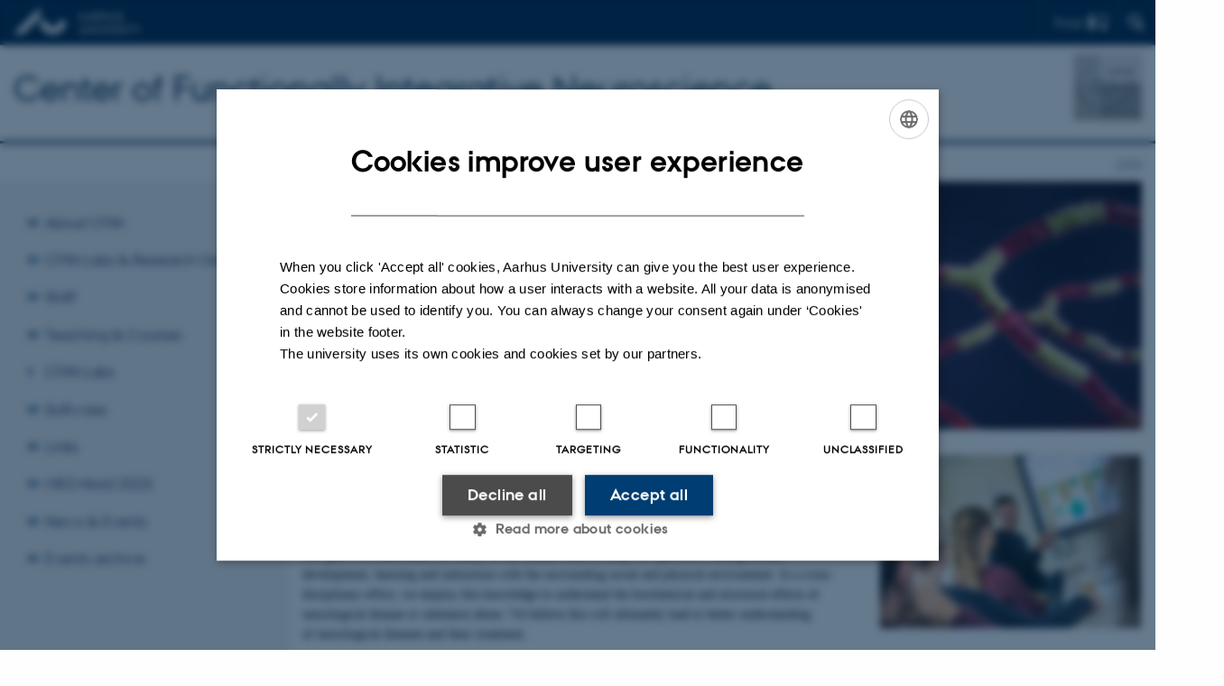

--- FILE ---
content_type: text/html; charset=utf-8
request_url: https://cfin.au.dk/browse/3?tx_pure_pure5%5Basc%5D=1&tx_pure_pure5%5Bcontroller%5D=Publications&tx_pure_pure5%5Border%5D=type&tx_pure_pure5%5Bpointer%5D=9&cHash=8f0ce0471c1344068d2c2cf944ac4c06
body_size: 15554
content:
<!DOCTYPE html>
<html lang="en" class="no-js">
<head>

<meta charset="utf-8">
<!-- 
	This website is powered by TYPO3 - inspiring people to share!
	TYPO3 is a free open source Content Management Framework initially created by Kasper Skaarhoj and licensed under GNU/GPL.
	TYPO3 is copyright 1998-2026 of Kasper Skaarhoj. Extensions are copyright of their respective owners.
	Information and contribution at https://typo3.org/
-->



<title>Center of Functionally Integrative Neuroscience</title>
<script>
  var cookieScriptVersion = "202303151517";
  var cookieScriptId = "a8ca7e688df75cd8a6a03fcab6d18143";
</script>
<meta name="DC.Language" scheme="NISOZ39.50" content="en">
<meta name="DC.Title" content="Center of Functionally Integrative Neuroscience">
<meta http-equiv="Last-Modified" content="2025-09-11T14:42:01+02:00">
<meta name="DC.Date" scheme="ISO8601" content="2025-09-11T14:42:01+02:00">
<meta name="DC.Contributor" content="40361@au.dk">
<meta name="DC.Creator" content="40361@au.dk">
<meta name="DC.Publisher" content="Aarhus University">
<meta name="DC.Type" content="text/html">
<meta name="generator" content="TYPO3 CMS">
<meta http-equiv="content-language" content="en">
<meta name="author" content="40361@au.dk">
<meta name="twitter:card" content="summary">
<meta name="rating" content="GENERAL">


<link rel="stylesheet" href="/typo3temp/assets/css/4adea90c81bdd79ac4f5be3b55a7851c.css?1757592456" media="all">
<link rel="stylesheet" href="https://cdn.au.dk/2016/assets/css/app.css" media="all">
<link rel="stylesheet" href="https://cdn.au.dk/components/umd/all.css" media="all">
<link rel="stylesheet" href="/_assets/bba0af3e32dafabe31c0da8e169fa8c4/Css/fluid_styled_content.css?1769073503" media="all">
<link rel="stylesheet" href="/_assets/56b797f8bb08f87b2b0a4b7706a3f2d6/Css/Powermail/CssDemo.css?1769073499" media="all">
<link rel="stylesheet" href="/_assets/56b797f8bb08f87b2b0a4b7706a3f2d6/Css/powermail-overrides.css?1769073499" media="all">
<link rel="stylesheet" href="/_assets/d336a48cc75b0ce72905efb565ce5df1/Css/news-basic.css?1769073503" media="all">
<link rel="stylesheet" href="https://customer.cludo.com/css/511/2151/cludo-search.min.css" media="all">
<style>
/*<![CDATA[*/
<!-- 
/*background-images-1596*/

                    div.au_focus_uid_1596 {
                        background-image:url(/fileadmin/templavoila/Pericyt_Mediafarm2.jpg) !important;
                        height: 275px;
                    }
                    div#au_content div.au_focus_uid_1596 ul li, div.au_focus_uid_1596 ul li { 
                        background: rgb(0,171,164) !important; background: rgba(0,171,164,0.75) !important; 
                    }
                
-->
/*]]>*/
</style>

<script>
/*<![CDATA[*/
var TYPO3 = Object.assign(TYPO3 || {}, Object.fromEntries(Object.entries({"lang":{"dateFormat":"d M Y","dateFormatLong":"d F Y","dateFormatAjaxCardSingle":"%e %B %Y","dateFormatAjaxCardRange":"%e %b %Y","\/dk\/atira\/pure\/activity\/activitytypes\/attendance\/conferenceparticipation":"Participation in or organisation of conference","\/dk\/atira\/pure\/activity\/activitytypes\/attendance\/conferenceparticipation__\/dk\/atira\/pure\/activity\/roles\/attendance\/chair_person":"Conference chair","\/dk\/atira\/pure\/activity\/activitytypes\/attendance\/conferenceparticipation__\/dk\/atira\/pure\/activity\/roles\/attendance\/organizer":"Conference organiser","\/dk\/atira\/pure\/activity\/activitytypes\/attendance\/conferenceparticipation__\/dk\/atira\/pure\/activity\/roles\/attendance\/participant":"Conference participant","\/dk\/atira\/pure\/activity\/activitytypes\/attendance\/conferenceparticipation__\/dk\/atira\/pure\/activity\/roles\/attendance\/speaker":"Speaker at conference","\/dk\/atira\/pure\/activity\/activitytypes\/attendance\/workshopseminarcourseparticipation":"Participation in or organisation of workshop, seminar or course ","\/dk\/atira\/pure\/activity\/activitytypes\/attendance\/workshopseminarcourseparticipation__\/dk\/atira\/pure\/activity\/roles\/attendance\/chair_person":"Chair of workshop, seminar or course","\/dk\/atira\/pure\/activity\/activitytypes\/attendance\/workshopseminarcourseparticipation__\/dk\/atira\/pure\/activity\/roles\/attendance\/organizer":"Organiser of workshop, seminar or course","\/dk\/atira\/pure\/activity\/activitytypes\/attendance\/workshopseminarcourseparticipation__\/dk\/atira\/pure\/activity\/roles\/attendance\/participant":"Participant in workshop, seminar or course","\/dk\/atira\/pure\/activity\/activitytypes\/attendance\/workshopseminarcourseparticipation__\/dk\/atira\/pure\/activity\/roles\/attendance\/speaker":"Speaker at workshop, seminar or course","\/dk\/atira\/pure\/activity\/activitytypes\/consultancy\/consultancy":"Consultancy","\/dk\/atira\/pure\/activity\/activitytypes\/editorialwork\/peerreview":"Peer reviewer","\/dk\/atira\/pure\/activity\/activitytypes\/editorialwork\/researchjournal":"Editor of journal","\/dk\/atira\/pure\/activity\/activitytypes\/editorialwork\/series":"Editor of series","\/dk\/atira\/pure\/activity\/activitytypes\/editorialwork\/unfinishedresearch":"Editor of anthology or collection","\/dk\/atira\/pure\/activity\/activitytypes\/examination\/examination":"Examination","\/dk\/atira\/pure\/activity\/activitytypes\/examination\/external_lectures":"External teaching","\/dk\/atira\/pure\/activity\/activitytypes\/hostvisitor\/hostvisitor":"Hosting academic visitor","\/dk\/atira\/pure\/activity\/activitytypes\/membership\/boardofcompanyororganisation":"Board member","\/dk\/atira\/pure\/activity\/activitytypes\/membership\/boardofcompanyororganisation__\/dk\/atira\/pure\/activity\/roles\/membership\/chairman":"Board chair","\/dk\/atira\/pure\/activity\/activitytypes\/membership\/boardofcompanyororganisation__\/dk\/atira\/pure\/activity\/roles\/membership\/participant":"Board member","\/dk\/atira\/pure\/activity\/activitytypes\/membership\/boardofcompanyororganisation__\/dk\/atira\/pure\/activity\/roles\/membership\/secretary":"Board secretary","\/dk\/atira\/pure\/activity\/activitytypes\/membership\/committeecouncilboard":"Member of committee, council or board","\/dk\/atira\/pure\/activity\/activitytypes\/membership\/committeecouncilboard__\/dk\/atira\/pure\/activity\/roles\/membership\/chairman":"Chair of committee, council or board","\/dk\/atira\/pure\/activity\/activitytypes\/membership\/committeecouncilboard__\/dk\/atira\/pure\/activity\/roles\/membership\/participant":"Member of committee, council or board","\/dk\/atira\/pure\/activity\/activitytypes\/membership\/committeecouncilboard__\/dk\/atira\/pure\/activity\/roles\/membership\/secretary":"Secretary of committee, council or board","\/dk\/atira\/pure\/activity\/activitytypes\/membership\/member_of_evaluation_panel":"Member of evaluation panel","\/dk\/atira\/pure\/activity\/activitytypes\/membership\/researchnetwork":"Member of research network","\/dk\/atira\/pure\/activity\/activitytypes\/membership\/researchnetwork__\/dk\/atira\/pure\/activity\/roles\/membership\/chairman":"Chair of research network","\/dk\/atira\/pure\/activity\/activitytypes\/membership\/researchnetwork__\/dk\/atira\/pure\/activity\/roles\/membership\/participant":"Member of research network","\/dk\/atira\/pure\/activity\/activitytypes\/membership\/researchnetwork__\/dk\/atira\/pure\/activity\/roles\/membership\/secretary":"Secretary of research network","\/dk\/atira\/pure\/activity\/activitytypes\/membership\/reviewcommittee":"Member of assessment committee","\/dk\/atira\/pure\/activity\/activitytypes\/membership\/reviewcommittee__\/dk\/atira\/pure\/activity\/roles\/membership\/chairman":"Chair of assessment committee","\/dk\/atira\/pure\/activity\/activitytypes\/membership\/reviewcommittee__\/dk\/atira\/pure\/activity\/roles\/membership\/participant":"Member of assessment committee","\/dk\/atira\/pure\/activity\/activitytypes\/membership\/reviewcommittee__\/dk\/atira\/pure\/activity\/roles\/membership\/secretary":"Secretary of assessment committee","\/dk\/atira\/pure\/activity\/activitytypes\/otheractivity\/employment_and_shares_in_external_organisations":"Employment or shares in external organisations","\/dk\/atira\/pure\/activity\/activitytypes\/otheractivity\/employment_and_shares_in_external_organisations__\/dk\/atira\/pure\/activity\/roles\/otheractivity\/employee":"Employee","\/dk\/atira\/pure\/activity\/activitytypes\/otheractivity\/employment_and_shares_in_external_organisations__\/dk\/atira\/pure\/activity\/roles\/otheractivity\/owner":"Owner","\/dk\/atira\/pure\/activity\/activitytypes\/otheractivity\/employment_and_shares_in_external_organisations__\/dk\/atira\/pure\/activity\/roles\/otheractivity\/shareholder":"Shareholder","\/dk\/atira\/pure\/activity\/activitytypes\/otheractivity\/other_activity":"Activity","\/dk\/atira\/pure\/activity\/activitytypes\/talk\/publiclecture":"Lectures and oral contributions","\/dk\/atira\/pure\/activity\/activitytypes\/talk\/publiclecture__\/dk\/atira\/pure\/activity\/roles\/talk\/lecture":"Speaker","\/dk\/atira\/pure\/activity\/activitytypes\/talk\/publiclecture__\/dk\/atira\/pure\/activity\/roles\/talk\/other":"Lectures and oral contributions","\/dk\/atira\/pure\/activity\/activitytypes\/talk\/publiclecture__\/dk\/atira\/pure\/activity\/roles\/talk\/panelmember":"Panel participant","\/dk\/atira\/pure\/activity\/activitytypes\/talk\/publiclecture__\/dk\/atira\/pure\/activity\/roles\/talk\/speaker":"Speaker","\/dk\/atira\/pure\/activity\/activitytypes\/visitother\/visitother":"Visit to external academic institution","\/dk\/atira\/pure\/activity\/activitytypes\/visitother\/visitother__\/dk\/atira\/pure\/activity\/roles\/visitother\/visiting_speaker":"Visiting speaker","\/dk\/atira\/pure\/researchoutput\/researchoutputtypes\/bookanthology\/anthology":"Anthology","\/dk\/atira\/pure\/researchoutput\/researchoutputtypes\/bookanthology\/book":"Book","\/dk\/atira\/pure\/researchoutput\/researchoutputtypes\/bookanthology\/commissioned":"Report","\/dk\/atira\/pure\/researchoutput\/researchoutputtypes\/bookanthology\/compendiumlecturenotes":"Compendium","\/dk\/atira\/pure\/researchoutput\/researchoutputtypes\/bookanthology\/dotoraldissertation":"Higher doctoral dissertation","\/dk\/atira\/pure\/researchoutput\/researchoutputtypes\/bookanthology\/phddissertation":"PhD dissertation","\/dk\/atira\/pure\/researchoutput\/researchoutputtypes\/contributiontobookanthology\/chapter":"Contribution to book or anthology","\/dk\/atira\/pure\/researchoutput\/researchoutputtypes\/contributiontobookanthology\/comment":"Commentary","\/dk\/atira\/pure\/researchoutput\/researchoutputtypes\/contributiontobookanthology\/conference":"Conference contribution in proceedings","\/dk\/atira\/pure\/researchoutput\/researchoutputtypes\/contributiontobookanthology\/conferenceabstract":"Conference abstract in proceedings","\/dk\/atira\/pure\/researchoutput\/researchoutputtypes\/contributiontobookanthology\/contributiontocompendiumlecturenotes":"Contribution to compendium","\/dk\/atira\/pure\/researchoutput\/researchoutputtypes\/contributiontobookanthology\/contributiontoscientificreport":"Contribution to report","\/dk\/atira\/pure\/researchoutput\/researchoutputtypes\/contributiontobookanthology\/entry":"Encyclopedia entry","\/dk\/atira\/pure\/researchoutput\/researchoutputtypes\/contributiontobookanthology\/foreword":"Preface or postscript","\/dk\/atira\/pure\/researchoutput\/researchoutputtypes\/contributiontobookanthology\/letter":"Commentary or debate","\/dk\/atira\/pure\/researchoutput\/researchoutputtypes\/contributiontobookanthology\/review":"Review","\/dk\/atira\/pure\/researchoutput\/researchoutputtypes\/contributiontobookanthology\/scientificreview":"Scientific review","\/dk\/atira\/pure\/researchoutput\/researchoutputtypes\/contributiontoconference\/abstract":"Conference abstract","\/dk\/atira\/pure\/researchoutput\/researchoutputtypes\/contributiontoconference\/paper":"Paper","\/dk\/atira\/pure\/researchoutput\/researchoutputtypes\/contributiontoconference\/poster":"Poster","\/dk\/atira\/pure\/researchoutput\/researchoutputtypes\/contributiontojournal\/article":"Article in journal","\/dk\/atira\/pure\/researchoutput\/researchoutputtypes\/contributiontojournal\/comment":"Commentary or debate","\/dk\/atira\/pure\/researchoutput\/researchoutputtypes\/contributiontojournal\/conferenceabstract":"Conference abstract in journal","\/dk\/atira\/pure\/researchoutput\/researchoutputtypes\/contributiontojournal\/conferencearticle":"Conference article","\/dk\/atira\/pure\/researchoutput\/researchoutputtypes\/contributiontojournal\/contributiontonewspaper_debatepostinpaper":"Commentary or debate in news media","\/dk\/atira\/pure\/researchoutput\/researchoutputtypes\/contributiontojournal\/contributiontonewspaper_kronik":"Feature article","\/dk\/atira\/pure\/researchoutput\/researchoutputtypes\/contributiontojournal\/contributiontonewspaper_newspaperarticle":"Article in news media","\/dk\/atira\/pure\/researchoutput\/researchoutputtypes\/contributiontojournal\/contributiontonewspaper_reviewinpaper":"Review in news media","\/dk\/atira\/pure\/researchoutput\/researchoutputtypes\/contributiontojournal\/editorial":"Editorial","\/dk\/atira\/pure\/researchoutput\/researchoutputtypes\/contributiontojournal\/letter":"Letter","\/dk\/atira\/pure\/researchoutput\/researchoutputtypes\/contributiontojournal\/preface_postscript":"Preface or postscript","\/dk\/atira\/pure\/researchoutput\/researchoutputtypes\/contributiontojournal\/scientific":"Review","\/dk\/atira\/pure\/researchoutput\/researchoutputtypes\/contributiontojournal\/systematicreview":"Review","\/dk\/atira\/pure\/researchoutput\/researchoutputtypes\/contributiontomemorandum\/contributiontoacademicmemorandum":"Contribution to memorandum","\/dk\/atira\/pure\/researchoutput\/researchoutputtypes\/contributiontomemorandum\/contributiontoqahearing":"Q&A or consultation process contribution","\/dk\/atira\/pure\/researchoutput\/researchoutputtypes\/memorandum\/academicmemorandum":"Memorandum","\/dk\/atira\/pure\/researchoutput\/researchoutputtypes\/memorandum\/qahearing":"Q&A or consultation process","\/dk\/atira\/pure\/researchoutput\/researchoutputtypes\/nontextual\/2d3d":"Physical product","\/dk\/atira\/pure\/researchoutput\/researchoutputtypes\/nontextual\/dataset":"Dataset","\/dk\/atira\/pure\/researchoutput\/researchoutputtypes\/nontextual\/interactiveproductions":"Interactive production","\/dk\/atira\/pure\/researchoutput\/researchoutputtypes\/nontextual\/software":"Software","\/dk\/atira\/pure\/researchoutput\/researchoutputtypes\/nontextual\/softwareprogram":"Software application","\/dk\/atira\/pure\/researchoutput\/researchoutputtypes\/nontextual\/soundimage":"Audio or visual production","\/dk\/atira\/pure\/researchoutput\/researchoutputtypes\/othercontribution\/netpublication_netpublication":"Digital publication","\/dk\/atira\/pure\/researchoutput\/researchoutputtypes\/othercontribution\/other":"Contribution to publication","\/dk\/atira\/pure\/researchoutput\/researchoutputtypes\/patent\/patent":"Patent","\/dk\/atira\/pure\/researchoutput\/researchoutputtypes\/workingpaper\/preprint":"Preprint","\/dk\/atira\/pure\/researchoutput\/researchoutputtypes\/workingpaper\/workingpaper":"Working paper","\/dk\/atira\/pure\/upmproject\/upmprojecttypes\/upmproject\/consultancy":"Consultancy project","\/dk\/atira\/pure\/upmproject\/upmprojecttypes\/upmproject\/other":"Project","\/dk\/atira\/pure\/upmproject\/upmprojecttypes\/upmproject\/research":"Research project","cards.horizontal_scroll.accessibility.backward":"Scroll backward","cards.horizontal_scroll.accessibility.forward":"Scroll forward","cards.horizontal_scroll.accessibility.keyboard_instructions":"Use arrow keys on your keyboard to explore","cards.horizontal_scroll.view_list.activities":"More activities","cards.horizontal_scroll.view_list.generic":"More","cards.horizontal_scroll.view_list.projects":"More projects","cards.publication.accessibility.icon.attachment":"Link to digital version included","cards.publication.accessibility.icon.link":"Digital version attached","cards.publication.status.accepted":"Accepted","cards.publication.status.epub":"E-pub ahead of print","cards.publication.status.in_preparation":"In progress","cards.publication.status.published":"Published","cards.publication.status.reviewed":"Peer-reviewed","cards.publication.status.submitted":"Submitted","cards.publication.status.unpublished":"Unpublished","content_types.activity.name.plural":"Activities","content_types.activity.name.singular":"Activity","content_types.project.name.plural":"Projects","content_types.project.name.singular":"Project","content_types.publication.name.plural":"Publications","content_types.publication.name.singular":"Publication","person_profile.activities.header.latest":"Recent activities","person_profile.activities.header.selected":"Selected activities","person_profile.colleagues.header":"Colleagues","person_profile.meta-tags.description-unit-tap":"%s at %s at Aarhus University. See job responsibilities and contact information.","person_profile.meta-tags.description-vip":"%s at %s at Aarhus University. See areas of expertise, research projects and contact information.","person_profile.meta-tags.title":"%s - Aarhus University","person_profile.profile_text.expand":"Read more","person_profile.profile_text.header.collaboration":"Collaborations","person_profile.profile_text.header.counselling":"Consultancy","person_profile.profile_text.header.fields":"Job responsibilities","person_profile.profile_text.header.profile":"Profile","person_profile.profile_text.header.research":"Research","person_profile.profile_text.header.teaching":"Teaching activities","person_profile.projects.header.latest":"Recent projects","person_profile.projects.header.selected":"Selected projects","person_profile.publications.header.latest":"Recent publications","person_profile.publications.header.selected":"Selected publications","profile_header.accessibility.affiliation":"Primary affiliation","profile_header.accessibility.title":"Title","profile_header.affiliations.other.header":"Other affiliations","profile_header.affiliations.toggle.plural":"%d other affiliations","profile_header.affiliations.toggle.singular":"One other affiliation","profile_header.contact.accessibility.copy.address":"Copy address","profile_header.contact.accessibility.copy.mail":"Copy email address","profile_header.contact.accessibility.copy.phone":"Copy telephone number","profile_header.contact.accessibility.icon.address":"Contact address","profile_header.contact.accessibility.icon.facebook":"Facebook","profile_header.contact.accessibility.icon.landline_phone":"Alternative telephone number","profile_header.contact.accessibility.icon.linkedin":"LinkedIn","profile_header.contact.accessibility.icon.mail":"Email address","profile_header.contact.accessibility.icon.mendeley":"Mendeley","profile_header.contact.accessibility.icon.orcid":"ORCID iD","profile_header.contact.accessibility.icon.phone":"Telephone number","profile_header.contact.accessibility.icon.research_gate":"ResearchGate","profile_header.contact.accessibility.icon.twitter":"X (Formerly Twitter)","profile_header.contact.accessibility.icon.website":"Personal website","profile_header.contact.action.mail":"Send email","profile_header.contact.address.building-number":"Building %s","profile_header.contact.address.building-room-numbers":"Building %s, room %s","profile_header.contact.address.map-link":"<a href=\"https:\/\/international.au.dk\/about\/contact?b=%s\" class=\"a--text-link\">View on map<\/a>","profile_header.contact.address.other.header":"Other addresses","profile_header.contact.address.pure-profile-link":"See PURE profile","profile_header.contact.address.visiting.header":"Visiting address","profile_header.contact.header":"Contact information","profile_header.contact.link.facebook":"Facebook profile","profile_header.contact.link.linkedin":"LinkedIn profile","profile_header.contact.link.mendeley":"Mendeley profile","profile_header.contact.link.orcid":"ORCID iD: %s","profile_header.contact.link.researchgate":"ResearchGate profile","profile_header.contact.toggle":"More","profile_header.cv-link":"CV","profile_header.cv-link.accessibility":"CV for %s","profile_header.keywords.header":"Areas of expertise"}}).filter((entry) => !['__proto__', 'prototype', 'constructor'].includes(entry[0]))));
/*]]>*/
</script>
<script src="https://cdn.jsdelivr.net/npm/react@16.13.1/umd/react.production.min.js"></script>
<script src="https://cdn.jsdelivr.net/npm/react-dom@16.13.1/umd/react-dom.production.min.js"></script>
<script src="https://cdn.jsdelivr.net/npm/axios@0.19.2/dist/axios.min.js"></script>
<script src="https://cdn.jsdelivr.net/npm/dom4@2.1.5/build/dom4.js"></script>
<script src="https://cdn.jsdelivr.net/npm/es6-shim@0.35.5/es6-shim.min.js"></script>
<script src="https://cdn.au.dk/2016/assets/js/vendor.js"></script>
<script src="https://cdn.au.dk/2016/assets/js/app.js"></script>
<script src="https://cdn.jsdelivr.net/npm/@aarhus-university/au-designsystem-delphinus@latest/public/projects/typo3/js/app.js"></script>
<script src="/_assets/d336a48cc75b0ce72905efb565ce5df1/JavaScript/Infobox.js?1769073503"></script>


<link rel="alternate" type="application/rss+xml" title="RSS 2.0" href="/element/50067/rss.xml" />
		

			<link rel="alternate" type="application/rss+xml" title="RSS 2.0" href="/element/50068/rss.xml" />
		
<base href="//cfin.au.dk/"><link href="https://cdn.au.dk/favicon.ico" rel="shortcut icon" /><meta content="AU normal contrast" http-equiv="Default-Style" /><meta http-equiv="X-UA-Compatible" content="IE=Edge,chrome=1" /><meta name="viewport" content="width=device-width, initial-scale=1.0"><meta name="si_pid" content="881" />
<script>
    var topWarning = true;
    var topWarningTextDa = '<style type="text/css">@media (max-width: 640px) {.ie-warning a {font-size:0.8em;} .ie-warning h3 {line-height: 1;} } .ie-warning h3 {text-align:center;} .ie-warning a {padding: 0;} .ie-warning a:hover {text-decoration:underline;}</style><h3><a href="https://medarbejdere.au.dk/corona/">Coronavirus: Information til studerende og medarbejdere</a></h3>';
    var topWarningTextEn = '<style type="text/css">@media (max-width: 640px) {.ie-warning a {font-size:0.8em;} .ie-warning h3 {line-height: 1;} } .ie-warning h3 {text-align:center;} .ie-warning a:hover {text-decoration:underline;}</style><h3><a href="https://medarbejdere.au.dk/en/corona/">Coronavirus: Information for students and staff</a></h3>';
    var primaryDanish = false;
</script>
<script>
    var cludoDanishPath = '/da/soegning';
    var cludoEnglishPath = '/site-search';
</script>
<script>var topWarning = false;</script><link rel="image_src" href="//www.au.dk/fileadmin/res/facebookapps/au_standard_logo.jpg" />
<!-- Pingdom hash not set -->
<link rel="schema.dc" href="http://purl.org/dc/elements/1.1/" /><link rel="stylesheet" type="text/css" href="https://cdn.jsdelivr.net/npm/@aarhus-university/au-designsystem-delphinus@latest/public/projects/typo3/style.css" media="all">
<link rel="canonical" href="https://cfin.au.dk/browse/3"/>

<!-- This site is optimized with the Yoast SEO for TYPO3 plugin - https://yoast.com/typo3-extensions-seo/ -->
<script type="application/ld+json">[{"@context":"https:\/\/www.schema.org","@type":"WebSite","url":"https:\/\/cfin.au.dk","name":"Center of Functionally Integrative Neuroscience"},{"@context":"https:\/\/www.schema.org","@type":"BreadcrumbList","itemListElement":[{"@type":"ListItem","position":1,"item":{"@id":"https:\/\/auinstallation34.cs.au.dk\/","name":"TYPO3"}},{"@type":"ListItem","position":2,"item":{"@id":"https:\/\/cfin.au.dk\/","name":"cfin.au.dk"}}]}]</script>
</head>
<body class="department layout15 level0">


    







        
    




    

<header>
    <div class="row section-header no-topmenu">
        <div class="large-12 medium-12 small-12 columns logo">
            <a class="main-logo" href="//www.international.au.dk/" itemprop="url">
                <object data="//cdn.au.dk/2016/assets/img/logos.svg#au-en" type="image/svg+xml" alt="Aarhus University logo" aria-labelledby="section-header-logo">
                    <p id="section-header-logo">Aarhus University logo</p>
                </object>
            </a>
            <div class="hide-for-small-only find">
                <a class="button find-button float-right" type="button" data-toggle="find-dropdown">Find</a>
                <div class="dropdown-pane bottom " id="find-dropdown" data-dropdown data-hover="false"
                    data-hover-pane="false" data-close-on-click="true">
                    <div id="find-container" class="find-container"></div>
                </div>
            </div>
            <div class="search">
                
<div class="au_searchbox" id="cludo-search-form" role="search">
    <form class="au_searchform">
        <fieldset>
            <input class="au_searchquery" type="search" value="" name="searchrequest" id="cludo-search-form-input" aria-autocomplete="list"
                   aria-haspopup="true" aria-label="Type search criteria" title="Type search criteria" />
            <input class="au_searchbox_button" type="submit" title="Search" value="Search" />
        </fieldset>
    </form>
</div>

            </div>
            <div class="language-selector">
                

    
        
    
        
    
        
    
        
    
        
    
        
    
        
    


            </div>
            <nav class="utility-links"></nav>
        </div>
    </div>
    
    <div class="row section-title">
        <div class=" large-10 medium-10 columns">
            <h1>
                <a href="/">Center of Functionally Integrative Neuroscience</a>
            </h1>
        </div>
        <div class="large-2 medium-2 small-2 columns seal text-right">
            
                <img class="seal show-for-medium" src="//auinstallation34.cs.au.dk/fileadmin/cfin/cfin-75x73px.jpg" alt="Aarhus University Seal" />
            
        </div>
    </div>
    <div class="row header-menu">
        <div class="columns medium-12 large-12 small-12 small-order-2">
            <div class="title-bar align-right" data-responsive-toggle="menu" data-hide-for="medium">
                <div class="mobile-nav">
                    <button class="menu-icon" data-toggle></button>
                </div>
            </div>
            
        </div>
    </div>
    <div id="fade"></div>
</header>





    <div class="row breadcrumb align-right hide-for-small-only">
        <div class="columns medium-12">
            &#160;<a href="https://cfin.auinstallation34.cs.au.dk">CFIN</a></div>
        </div>
    </div>
    <div class="row">
        <nav class="small-12 large-3 medium-4 columns medium-only-portrait-4 pagenav left-menu align-top">
            <h3 class="menu-title"></h3><ul id="au_section_nav_inner_list"><li class="au_branch"><a href="/about-cfin">About CFIN</a></li><li class="au_branch"><a href="/cfin-labs-research-groups">CFIN Labs & Research Groups</a></li><li class="au_branch"><a href="/staff">Staff</a></li><li class="au_branch"><a href="/teaching-courses">Teaching & Courses</a></li><li><a href="/cfin-labs">CFIN Labs</a></li><li class="au_branch"><a href="/software">Software</a></li><li class="au_branch"><a href="/links">Links</a></li><li class="au_branch"><a href="/meg-nord-2025">MEG Nord 2025</a></li><li class="au_branch"><a href="/news-events/news">News & Events</a></li><li class="au_branch"><a href="/events-archive">Events archive</a></li></ul>
        </nav>
        <div class="small-12 large-9 medium-8 columns medium-only-portrait-8 content main" id="au_content">
            <div class="row">
                <div class="large-12 medium-12 medium-only-portrait-12 small-12 columns">
                    
                    
<div id="c1596" class="au_focus_uid_1596 au_focus csc-default">
    <div class="au_focus_content">
        <h1><strong>CFIN</strong>&nbsp;</h1>
<p>Center of Functionally Integrative Neuroscience&nbsp;</p>
        
    </div>
</div>


<div id="c9063" class="csc-default">
    <div class="twoone row row--2-1">
        <div class="large-8 medium-8 small-12 column row__item">
            
                

        

        <div id="c9064" class="csc-default csc-frame frame frame-default frame-type-text frame-layout-0 ">
            
            
                



            
            
                

    



            
            

    <p>Center&nbsp;of Functionally Integrative Neuroscience - CFIN&nbsp;is&nbsp;part of the&nbsp;Institute for Clinical Medicine&nbsp;at&nbsp;Aarhus University. CFIN&nbsp;is located at both Aarhus University Hospital, Skejby and Aarhus University, Universitetsbyen. The centre joins brain researchers from numerous departments, institutes and faculties within Aarhus University in an effort to&nbsp;understand the human brain.</p>
<p>Our&nbsp;goal is to understand the ability of the human brain to&nbsp;<em>adapt to experience</em>,&nbsp;during normal development, learning and interaction with the surrounding social and physical environment. In a cross-disciplinary effort, we employ this knowledge&nbsp;to&nbsp;understand&nbsp;the biochemical and structural effects of neurological disease or substance abuse.&nbsp;We believe this will ultimately lead to&nbsp;better understanding of&nbsp;neurological diseases and their treatment.</p>


            
                



            
            
                



            
        </div>

    


            
        </div>
        <div class="large-4 medium-4 small-12 column last row__item">
            
                

        

        <div id="c14566" class="csc-default csc-frame frame frame-default frame-type-image frame-layout-0 ">
            
            
                



            
            
                

    



            
            

    <div class="ce-image ce-left ce-above">
        

    <div class="ce-gallery" data-ce-columns="1" data-ce-images="1">
        
        
            <div class="ce-row">
                
                    
                        <div class="ce-column">
                            

        
<figure class="image csc-textpic">
    
            
                    <a href="/fileadmin/_processed_/4/f/csm_DSC_0876_a554c0a2bb.jpg" class="lightbox" rel="lightbox[14566]">
                        
<div class="csc-textpic-imagewrap csc-textpic-single-image">
    <img class="image-embed-item" src="/fileadmin/_processed_/4/f/csm_DSC_0876_a6cd87e108.jpg" width="400" height="266" loading="lazy" alt="" />
</div>


                    </a>
                
        
    
</figure>


    


                        </div>
                    
                
            </div>
        
        
    </div>



    </div>


            
                



            
            
                



            
        </div>

    


            
        </div>
    </div>
</div>


<div id="c1609" class="csc-default">
    <div class="three row row--3">
        <div class="large-4 medium-6 small-12 column row__item">
            
                

        

        <div id="c10456" class="csc-default csc-frame frame frame-default frame-type-text frame-layout-0 ">
            
            
                



            
            
                

    
        <div class="csc-header">
            

    
            <h1 class="csc-firstHeader ">
                News
            </h1>
        



            



            



        </div>
    



            
            

    


            
                



            
            
                



            
        </div>

    


            
                

        

        <div id="c13839" class="csc-default csc-frame frame frame-default frame-type-div frame-layout-0 ">
            
            
                



            
            
            

    <hr class="ce-div" />


            
                



            
            
                



            
        </div>

    


            
                

        

        <div id="c50067" class="csc-default csc-frame frame frame-default frame-type-news_pi1 frame-layout-0 ">
            
            
                



            
            
                

    



            
            

    
    



<div class="news">
	
	
		
	
	<!--TYPO3SEARCH_end-->
	
			


        
        
        
                <div class="news-list-view" id="news-container-50067">
                    
                        
                    
                    
                            
                                
  <div class="news-item">
	<a title="Professor Brian Hansen from CFIN receives grant for new brain research" href="https://health.medarbejdere.au.dk/en/display/artikel/three-health-researchers-receive-grants-for-new-brain-research">
		

		


		
		<div class="news-item__header">
			<h3>
				<span itemprop="headline">Professor Brian Hansen from CFIN receives grant for new brain research</span>
			</h3>
		</div>


			
		
				
				
			

		
			
					
						
							<img srcset="https://cfin.au.dk/fileadmin/_processed_/e/3/csm_Brian_Hansen_2024_711f974c70.jpg 1.5x" class="news-item__image" src="https://cfin.au.dk/fileadmin/_processed_/e/3/csm_Brian_Hansen_2024_4452720991.jpg" width="103" height="123" alt="" />
						
						
						
					
				
		


		
		<div class="news-item__content">

			
			<div class="news-item__teaser-date">
				
				

				
				<span class="news-item__date">
					<time itemprop="datePublished" datetime="2025-11-13">
						13  November 2025
					</time> - <span class="news-item__category">Grants and awards</span>
				</span>

				
				
					
					<div class="news-item__teaser">
						
							
									<div itemprop="description"><p>Professor Brian Hansen from CFIN is one of three researchers from the Department of Clinical Medicine and the Department of Biomedicine that have been…</p>
									</div>
								
						
					</div>
				
			</div>
		</div>


	</a>
</div>


                            
                                
  <div class="news-item no-image">
	<a title="Over half a billion kroner to secure world-leading brain research in Aarhus" href="https://health.au.dk/en/display/artikel/over-half-a-billion-kroner-to-secure-world-leading-brain-research-in-aarhus">
		

		


		
		<div class="news-item__header">
			<h3>
				<span itemprop="headline">Over half a billion kroner to secure world-leading brain research in Aarhus</span>
			</h3>
		</div>


			
		
				
				
			

		
			
		


		
		<div class="news-item__content">

			
			<div class="news-item__teaser-date">
				
				

				
				<span class="news-item__date">
					<time itemprop="datePublished" datetime="2025-11-12">
						12  November 2025
					</time> - <span class="news-item__category">CFIN</span>
				</span>

				
				
					
					<div class="news-item__teaser">
						
							
									<div itemprop="description"><p>The Danish Neuroscience Center is getting a new building with support from foundations, private donors, and the Central Denmark Region. It will be the…</p>
									</div>
								
						
					</div>
				
			</div>
		</div>


	</a>
</div>


                            
                                
  <div class="news-item">
	<a title="Daily Neuron comments on The Multiple Generator Hypothesis" href="/display-1/artikel/daily-neuron-comments-on-the-multiple-generator-hypothesis">
		

		


		
		<div class="news-item__header">
			<h3>
				<span itemprop="headline">Daily Neuron comments on The Multiple Generator Hypothesis</span>
			</h3>
		</div>


			
		
				
				
			

		
			
					
						
							<img srcset="https://cfin.au.dk/fileadmin/_processed_/c/b/csm_Morten_Overgaard_2025_7c343477da.png 1.5x" class="news-item__image" src="https://cfin.au.dk/fileadmin/_processed_/c/b/csm_Morten_Overgaard_2025_39307ad24a.png" width="103" height="123" alt="" />
						
						
						
					
				
		


		
		<div class="news-item__content">

			
			<div class="news-item__teaser-date">
				
				

				
				<span class="news-item__date">
					<time itemprop="datePublished" datetime="2025-10-02">
						02  October 2025
					</time> - <span class="news-item__category">Research</span>
				</span>

				
				
					
					<div class="news-item__teaser">
						
							
									<div itemprop="description"><p>In a recent paper published in Neuroscience of Consciousness, researchers Asger Kirkeby-Hinrup, Sascha B. Fink, and Morten S. Overgaard propose a…</p>
									</div>
								
						
					</div>
				
			</div>
		</div>


	</a>
</div>


                            
                        
                    
                        <div>
                            
                                
                                    


    

    <div class="page-navigation">
        <p>
            Page 3 of 62
        </p>
        <ul class="f3-widget-paginator">
            
            
                <li>
                    <a href="/browse/2" title="">
                        Previous
                    </a>
                </li>
            

            
            

            
            
                
                        <li>
                            <a href="/browse/2">2</a>
                        </li>
                    
            
                
                        <li class="current" aria-current="page">3</li>
                    
            
                
                        <li>
                            <a href="/browse/4">4</a>
                        </li>
                    
            

            
            
                <li>…</li>
                <li>
                    <a href="/browse/62" title="">
                        62
                    </a>
                </li>
            

            
            
                <li>
                    <a href="/browse/4" title="">
                        Next
                    </a>
                </li>
            
        </ul>
    </div>



                                
                            
                            
                                

<div class="au_rssfeedicon">
    <a href="/element/50067/rss.xml">
        
                <img src="/_assets/d336a48cc75b0ce72905efb565ce5df1/Icons/feed-small.png" width="14" height="14" alt="" />
            
    </a>
</div>


                            
                        </div>
                    
                </div>
            
    


		

	<!--TYPO3SEARCH_begin-->

</div>



            
                



            
            
                



            
        </div>

    


            
                

        

        <div id="c2918" class="csc-default csc-frame frame frame-default frame-type-text frame-layout-0 ">
            
            
                



            
            
                



            
            

    <p><a href="https://cfin.au.dk/news-events/news" title="Read more news">Read more news</a></p>


            
                



            
            
                



            
        </div>

    


            
        </div>
        <div class="large-4 medium-6 small-12 column row__item">
            
                

        

        <div id="c10457" class="csc-default csc-frame frame frame-default frame-type-text frame-layout-0 ">
            
            
                



            
            
                

    
        <div class="csc-header">
            

    
            <h1 class="csc-firstHeader ">
                Events
            </h1>
        



            



            



        </div>
    



            
            

    


            
                



            
            
                



            
        </div>

    


            
                

        

        <div id="c13840" class="csc-default csc-frame frame frame-default frame-type-div frame-layout-0 ">
            
            
                



            
            
            

    <hr class="ce-div" />


            
                



            
            
                



            
        </div>

    


            
                

        

        <div id="c50068" class="csc-default csc-frame frame frame-default frame-type-news_pi1 frame-layout-0 ">
            
            
                



            
            
                

    



            
            

    
    



<div class="news">
	
	
		
	
	<!--TYPO3SEARCH_end-->
	
			


        <div class="news-list-view" id="news-container-50068">
            
                
            
            
                    
                        
                                
<div class="news-item news-item-event">
	<a title="PhD defense: Signe Hirschel Mikkelsen" href="/display-1/artikel/phd-defense-signe-hirschel-mikkelsen">

    <!-- header -->
    <div class="news-item__header">
        <h3>
            <span itemprop="headline">PhD defense: Signe Hirschel Mikkelsen</span>
        </h3>
    </div>

    

    <!-- teaser container -->
	<div class="news-item__content">
        <div class="news-item__events-info">
            
                    <div class="news-item__weekday">
                        <span class="au_news_events_weekday"><span class="au_news_events_date">26</span> <span class="au_news_events_month">Jan</span></span>
                    </div>
                

            <div class="news-item__events-date-location">
                <span class="news-item__events-time">
                    <span class="u-avoid-wrap">
                        
                    </span>
                    Monday
                    <span class="u-avoid-wrap">
                        26 
                        <span class="au_news_events_month">
                            January
                            2026,
                        </span>
                        <span class="u-avoid-wrap">
                            at
                            13:00
                        </span>
                        
                    </span>
                    <span class="news-item__events-location">Auditorium A1, building 1333-101, Bartholins Allé 9 , 8000 Aarhus C</span>
                </span>
            </div>
        </div>

        <!-- teaser -->
        <div class="news-item__teaser ">
            
                
                        <div itemprop="description"><p>PhD student at CFIN Signe Hirschel Mikkelsen is defending her PhD thesis, entitled: "Hemodynamics in the aging hippocampus".</p></div>
                    
            
        </div>
    </div>
</a>
</div>


                            
                    
                        
                                
<div class="news-item news-item-event">
	<a title="International Conference on Music and Sleep" href="/display-1/artikel/international-conference-on-music-and-sleep">

    <!-- header -->
    <div class="news-item__header">
        <h3>
            <span itemprop="headline">International Conference on Music and Sleep</span>
        </h3>
    </div>

    

    <!-- teaser container -->
	<div class="news-item__content">
        <div class="news-item__events-info">
            
                    <div class="news-item__weekday multi">
                        <span class="au_news_events_weekday"><span class="au_news_events_date"> 6</span> <span class="au_news_events_month">May</span></span>
                        <span class="au_news_events_weekday_multi"></span>
                    </div>
                

            <div class="news-item__events-date-location">
                <span class="news-item__events-time">
                    <span class="u-avoid-wrap">
                        
                            3 days,
                        
                    </span>
                    Wednesday
                    <span class="u-avoid-wrap">
                         6 
                        <span class="au_news_events_month">
                            May
                            2026,
                        </span>
                        <span class="u-avoid-wrap">
                            at
                            09:00
                        </span>
                        
                            - <span class="u-avoid-wrap">
                                 8 
                                May
                            </span>
                        
                    </span>
                    <span class="news-item__events-location"></span>
                </span>
            </div>
        </div>

        <!-- teaser -->
        <div class="news-item__teaser ">
            
                
                        <div itemprop="description"><p>The International Conference on Music and Sleep takes place in Aarhus, Denmark.</p></div>
                    
            
        </div>
    </div>
</a>
</div>


                            
                    
                
            
                <div>
                    
                        
                            




                        
                    
                    
                        


                    
                </div>
            
        </div>
    


		

	<!--TYPO3SEARCH_begin-->

</div>



            
                



            
            
                



            
        </div>

    


            
        </div>
        <div class="large-4 medium-6 small-12 column end row__item">
            
                

        

        <div id="c31056" class="csc-default csc-frame frame frame-default frame-type-text frame-layout-0 ">
            
            
                



            
            
                

    
        <div class="csc-header">
            

    
            <h1 class="csc-firstHeader ">
                Follow CFIN on Social Media
            </h1>
        



            



            



        </div>
    



            
            

    


            
                



            
            
                



            
        </div>

    


            
                

        

        <div id="c31057" class="csc-default csc-frame frame frame-default frame-type-div frame-layout-0 ">
            
            
                



            
            
            

    <hr class="ce-div" />


            
                



            
            
                



            
        </div>

    


            
                

        

        <div id="c11553" class="csc-default csc-frame frame frame-default frame-type-textpic frame-layout-0 ">
            
            
                



            
            

    


            

    <div class="ce-textpic ce-left ce-intext ce-nowrap">
        
            

    <div class="ce-gallery" data-ce-columns="2" data-ce-images="2">
        
        
            <div class="ce-row">
                
                    
                        <div class="ce-column">
                            

        
<figure class="image csc-textpic">
    
            <a href="//www.facebook.com/cfin.au.dk">
                
<div class="csc-textpic-imagewrap csc-textpic-single-image">
    <img class="image-embed-item" src="/fileadmin/_processed_/0/2/csm_facebook_icon_325x325_7c34287044.jpg" width="50" height="50" loading="lazy" alt="" />
</div>


            </a>
        
    
</figure>


    


                        </div>
                    
                
                    
                        <div class="ce-column">
                            

        
<figure class="image csc-textpic">
    
            <a href="https://www.linkedin.com/company/cfin-center-of-functionally-integrative-neuroscience/?viewAsMember=true">
                
<div class="csc-textpic-imagewrap csc-textpic-single-image">
    <img class="image-embed-item" src="/fileadmin/_processed_/1/0/csm_LinkedIn_logo_initials_8e8843ef04.png" width="50" height="50" loading="lazy" alt="" />
</div>


            </a>
        
    
</figure>


    


                        </div>
                    
                
            </div>
        
        
    </div>



        

        
                
                    
                
            

        
    </div>


            
                



            
            
                



            
        </div>

    


            
                

        

        <div id="c31059" class="csc-default csc-frame frame frame-default frame-type-div frame-layout-0 ">
            
            
                



            
            
            

    <hr class="ce-div" />


            
                



            
            
                



            
        </div>

    


            
                

        

        <div id="c104038" class="csc-default csc-frame frame frame-default frame-type-header frame-layout-0 ">
            
            
                



            
            
                

    
        <div class="csc-header">
            

    
            <h2 class="csc-firstHeader ">
                CFIN Publications
            </h2>
        



            



            



        </div>
    



            
            
            
                



            
            
                



            
        </div>

    


            
                

        

        <div id="c104040" class="csc-default csc-frame frame frame-default frame-type-div frame-layout-0 ">
            
            
                



            
            
            

    <hr class="ce-div" />


            
                



            
            
                



            
        </div>

    


            
                

        

        <div id="c7883" class="csc-default csc-frame frame frame-default frame-type-list frame-layout-0 ">
            
            
                



            
            
                

    



            
            

    
        

        <div class="pure5 publication-simple publications-simple">
            <style>.tx-pure-pure5-browsebox-SCell { font-weight: bold; }</style>
            
            
            <div class="sorting pure-ajax-request">
                <p>
                    Sort by:
                    <a href="/?tx_pure_pure5%5Basc%5D=0&amp;tx_pure_pure5%5Bcontroller%5D=Publications&amp;tx_pure_pure5%5Border%5D=publicationDate&amp;cHash=d77d8033553adca134b259f9d029307a">Date</a> |
                    <a href="/?tx_pure_pure5%5Basc%5D=1&amp;tx_pure_pure5%5Bcontroller%5D=Publications&amp;tx_pure_pure5%5Border%5D=authorLastName&amp;cHash=9c63a9b69c7ca43b57881da5835a0087">Author</a> |
                    <a href="/?tx_pure_pure5%5Basc%5D=1&amp;tx_pure_pure5%5Bcontroller%5D=Publications&amp;tx_pure_pure5%5Border%5D=title&amp;cHash=4adcb00648bcbed5513ba45bf8a8189c">Title</a>
                </p>
            </div>
            
            
            <div class="publications-simlple">
                
                        
<div class="publication-simple">
    <div class="publications">
        
            
                    <div class="rendering rendering_researchoutput  rendering_researchoutput_apa rendering_workingpaper rendering_apa rendering_workingpaper_apa"><a rel="Person" href="/staff/show/person/eb5e17dc-5947-4091-99e3-5340c69a1222" class="link"><span>Staehr, C.</span></a><a rel="Person" href="/staff/show/person/47942c3b-5d33-422f-8e87-216b1742dc10" class="link"><span>, Login, H.</span></a><a rel="Person" href="/staff/show/person/18f6e9c2-cc3f-455e-b7a3-7aae6d06079b" class="link"><span>, Postnov, D.</span></a><a rel="Person" href="/staff/show/person/dc8a3061-c899-45a6-81a2-730815cfb782" class="link"><span>, Berenji Ardestani, S.</span></a><a rel="Person" href="/staff/show/person/24215902-b0ff-41d2-b3da-74f94dcb136b" class="link"><span>, Nolte, S. S.</span></a>, Beck, H. C.<a rel="Person" href="/staff/show/person/31932dbf-3a65-4259-9843-9e5ad0b5d6db" class="link"><span>, Nykjær, A.</span></a><a rel="Person" href="/staff/show/person/794aa002-3c97-4a23-9597-c68fcf0f943b" class="link"><span> & Matchkov, V.</span></a> (2023). <a rel="WorkingPaper" href="https://pure.au.dk/portal/en/publications/0dea37ce-bd83-4e04-a83b-104c10e6878c" class="link"><span><em>SorCS2 modulates neurovascular coupling via glutamatergic and calcium signaling in astrocytes</em></span></a>. bioRxiv. <a onclick="window.open(this.href, '_blank','noopener,noreferrer'); return false;" href="https://doi.org/10.1101/2023.02.16.528727" class="link"><span>https://doi.org/10.1101/2023.02.16.528727</span></a></div>
                
        
            
                    <div class="rendering rendering_researchoutput  rendering_researchoutput_apa rendering_workingpaper rendering_apa rendering_workingpaper_apa">Østergaard, F. G.<a rel="Person" href="/staff/show/person/fc3d4f12-3573-4951-9a2f-7c1c96e6f40d" class="link"><span>, Stald Skoven, C.</span></a>, Laursen, B., Dyrby, T. B. & Wade, A. (2021). <a rel="WorkingPaper" href="https://pure.au.dk/portal/en/publications/24fec253-be0b-4b49-a790-8b46d51af10f" class="link"><span><em>The effect of combined dexmedetomidine and isoflurane anaesthesia on visually evoked responses in rats - an electrophysiological study</em></span></a>. bioRxiv. <a onclick="window.open(this.href, '_blank','noopener,noreferrer'); return false;" href="https://doi.org/10.1101/2022.07.05.498786" class="link"><span>https://doi.org/10.1101/2022.07.05.498786</span></a></div>
                
        
            
                    <div class="rendering rendering_researchoutput  rendering_researchoutput_apa rendering_workingpaper rendering_apa rendering_workingpaper_apa"><a rel="Person" href="/staff/show/person/7032617e-375e-4511-b3ff-e0d8985149df" class="link"><span>Garza-Villarreal, E. A.</span></a><a rel="Person" href="/staff/show/person/f72a5c33-a460-47f5-88db-75c8e0324df8" class="link"><span>, Mallar, C.</span></a><a rel="Person" href="/staff/show/person/83ff6470-4acf-4926-97cf-b0f4dc7bba9d" class="link"><span>, Hansen, B.</span></a><a rel="Person" href="/staff/show/person/fc78e3ec-6e58-4da6-a65e-b0d909acbd51" class="link"><span>, Eskildsen, S. F.</span></a>, Devenyi, G. A., Castillo-Padilla, D., Balducci-Garcia, T., Reyes-Zamorano, E.<a rel="Person" href="/staff/show/person/f4d1a00c-677b-4aca-b9b0-c7ad14f1fddc" class="link"><span>, Jespersen, S. N.</span></a>, Perez-Palacios, P., Patel, R. & Gonzalez-Olvera, J. J. (2016). <a rel="WorkingPaper" href="https://pure.au.dk/portal/en/publications/c11dfbf5-47d4-4edf-85a7-a4f184edc6fb" class="link"><span><em>The effect of crack cocaine addiction on the microstructure and morphology of the human striatum and thalamus using novel shape analysis and fast diffusion kurtosis imaging.</em></span></a> (066647 ed.) <a onclick="window.open(this.href, '_blank','noopener,noreferrer'); return false;" href="https://doi.org/10.1101/066647" class="link"><span>https://doi.org/10.1101/066647</span></a></div>
                
        
    </div>
</div>


                    
            </div>
        </div>
        
        <div class="browse-links pure-ajax-request" style="position:relative; float:left;"><p class="results_numbers">
            <!--
			List browsing box:
		-->
		<div class="tx-pure-pure5-browsebox"><p>Displaying results <span class="tx-pure-pure5-browsebox-strong">28 to 30</span> out of <span class="tx-pure-pure5-browsebox-strong">4386</span></p><table><tr><td nowrap="nowrap"><p><a href="/browse/3?tx_pure_pure5%5Basc%5D=1&tx_pure_pure5%5Bcontroller%5D=Publications&tx_pure_pure5%5Border%5D=type&tx_pure_pure5%5Bpointer%5D=8&cHash=4773df271e118c27b1d0d2b842789f87" class="pagebrowserlink">Previous</a></p></td>
<td nowrap="nowrap"><p><a href="/browse/3?tx_pure_pure5%5Basc%5D=1&tx_pure_pure5%5Bcontroller%5D=Publications&tx_pure_pure5%5Border%5D=type&tx_pure_pure5%5Bpointer%5D=5&cHash=13dc0234335016af7534b5b3b99f0f55" class="pagebrowserlink">6</a></p></td>
<td nowrap="nowrap"><p><a href="/browse/3?tx_pure_pure5%5Basc%5D=1&tx_pure_pure5%5Bcontroller%5D=Publications&tx_pure_pure5%5Border%5D=type&tx_pure_pure5%5Bpointer%5D=6&cHash=a3d1b2dde3ad5c14f4c7dbce44270584" class="pagebrowserlink">7</a></p></td>
<td nowrap="nowrap"><p><a href="/browse/3?tx_pure_pure5%5Basc%5D=1&tx_pure_pure5%5Bcontroller%5D=Publications&tx_pure_pure5%5Border%5D=type&tx_pure_pure5%5Bpointer%5D=7&cHash=52b743d84fd432078e46d8e750d1da75" class="pagebrowserlink">8</a></p></td>
<td nowrap="nowrap"><p><a href="/browse/3?tx_pure_pure5%5Basc%5D=1&tx_pure_pure5%5Bcontroller%5D=Publications&tx_pure_pure5%5Border%5D=type&tx_pure_pure5%5Bpointer%5D=8&cHash=4773df271e118c27b1d0d2b842789f87" class="pagebrowserlink">9</a></p></td>
<td class="tx-pure-pure5-browsebox-SCell" nowrap="nowrap"><p>10</p></td>
<td nowrap="nowrap"><p><a href="/browse/3?tx_pure_pure5%5Basc%5D=1&tx_pure_pure5%5Bcontroller%5D=Publications&tx_pure_pure5%5Border%5D=type&tx_pure_pure5%5Bpointer%5D=10&cHash=812f7b575f73229ec6dd2e49185b4483" class="pagebrowserlink">11</a></p></td>
<td nowrap="nowrap"><p><a href="/browse/3?tx_pure_pure5%5Basc%5D=1&tx_pure_pure5%5Bcontroller%5D=Publications&tx_pure_pure5%5Border%5D=type&tx_pure_pure5%5Bpointer%5D=11&cHash=78f892c8a61cef53b6d65ab9bc407342" class="pagebrowserlink">12</a></p></td>
<td nowrap="nowrap"><p><a href="/browse/3?tx_pure_pure5%5Basc%5D=1&tx_pure_pure5%5Bcontroller%5D=Publications&tx_pure_pure5%5Border%5D=type&tx_pure_pure5%5Bpointer%5D=12&cHash=48fec0a0fa56932911e396d3b9fe3017" class="pagebrowserlink">13</a></p></td>
<td nowrap="nowrap"><p><a href="/browse/3?tx_pure_pure5%5Basc%5D=1&tx_pure_pure5%5Bcontroller%5D=Publications&tx_pure_pure5%5Border%5D=type&tx_pure_pure5%5Bpointer%5D=13&cHash=8fb991ad7e8f245b3e23ca60d33880dc" class="pagebrowserlink">14</a></p></td>
<td nowrap="nowrap"><p><a href="/browse/3?tx_pure_pure5%5Basc%5D=1&tx_pure_pure5%5Bcontroller%5D=Publications&tx_pure_pure5%5Border%5D=type&tx_pure_pure5%5Bpointer%5D=14&cHash=c406f474caa6212534903c0b1977677b" class="pagebrowserlink">15</a></p></td>
<td nowrap="nowrap"><p><a href="/browse/3?tx_pure_pure5%5Basc%5D=1&tx_pure_pure5%5Bcontroller%5D=Publications&tx_pure_pure5%5Border%5D=type&tx_pure_pure5%5Bpointer%5D=10&cHash=812f7b575f73229ec6dd2e49185b4483" class="pagebrowserlink">Next</a></p></td></tr></table></div>
        </p></div>
        
    

<div class="pure5 pure5-debug" style="clear:both;">


</div>




    


            
                



            
            
                



            
        </div>

    


            
                

        

        <div id="c13841" class="csc-default csc-frame frame frame-default frame-type-div frame-layout-0 ">
            
            
                



            
            
            

    <hr class="ce-div" />


            
                



            
            
                



            
        </div>

    


            
        </div>
    </div>
</div>


                </div>
                <div class="column medium-12 small-12">
                    <div class="au_contentauthor">
                        
<div class="au_contentauthor-revised">
    Revised
    11.09.2025
</div>

    -
    <div class="tx-lfcontactauthor-pi1">
        <a href="mailto:henry@cfin.au.dk?subject=t3Pageid:881_t3PageUrl:http://cfin.au.dk/browse/3?tx_pure_pure5%5Basc%5D=1&tx_pure_pure5%5Bcontroller%5D=Publications&tx_pure_pure5%5Border%5D=type&tx_pure_pure5%5Bpointer%5D=9&cHash=8f0ce0471c1344068d2c2cf944ac4c06" >Henriette Blæsild Vuust</a>
    </div>




                    </div>
                </div>
            </div>
        </div>
    </div>
    <footer>
        
        
        

        

        <div id="c13919" class="csc-default csc-frame frame frame-default frame-type-html frame-layout-0 ">
            
            
                



            
            
            

    <footer class="row global">
    <div class="large-6 medium-6 columns small-12">
        <div class="row">
            <div class="large-6 medium-6 small-6 columns small-order-2 medium-order-1">
                <img class="seal" src="https://cdn.au.dk/2016/assets/img/au_segl.svg"/>
            </div>
            <div class="large-6 medium-6 columns small-order-1">
                <h3>Center of Functionally Integrative Neuroscience</h3>
                <p>      
Department of Clinical Medicine<br>
Aarhus University and Aarhus University Hospital<br>
Universitetsbyen 3<br>
Building 1710<br>
8000 Aarhus C<br>
Denmark
                </p>
            </div>
        </div>
    </div>
    <div class="small-12 large-6 medium-6 columns">
        <div class="row">
            <div class="small-6 large-4 medium-6 columns">
                <h3>About us</h3>
                <ul class="resetlist">
                    <li><a href="//cfin.au.dk/about-cfinmindlab/" target="_self">Profile</a></li>
                    <li><a href="//cfin.au.dk/cfinmindlab-staff/" target="_self">Staff</a></li>    
                </ul>
            </div>
            <div class="small-6 large-4 medium-6 columns">
                <h3>Degree programmes</h3>
                <ul class="resetlist">
                    <li><a href="//bachelor.au.dk/en/" target="_self">Bachelor</a></li>
                    <li><a href="//kandidat.au.dk/en/" target="_self">Master</a></li>
                    <li><a href="//ingenioer.au.dk/en/" target="_self">Engineering</a></li>
                    <li><a href="//talent.au.dk/" target="_self">PhD</a></li>
                </ul>

            </div>
            <div class="small-12 large-4 medium-6 columns">
                <p class="muted">
                    <br><br>
                    <a href="https://international.au.dk/about/profile/thisweb/copyright/" target="_self">©</a> &mdash;
                    <a href="https://international.au.dk/cookie-policy/" target="_self">Cookies at au.dk</a>
                  <br>
                  <a href="https://international.au.dk/about/profile/privacy-policy/" target="_self">Privacy Policy</a>
                  <br>
                  <a href="https://au.dk/was/" target="_self">Accessibility Statement</a>
                </p>

            </div>
        </div>
    </div>

</footer>


            
                



            
            
                



            
        </div>

    


        <div class="page-id row">881&nbsp;/ i34</div>
    </footer>

<script src="/_assets/1433159187525f97c37fa2b17cb1686c/JavaScript/pure.js?1769073502"></script>
<script src="https://cdn.au.dk/apps/react/findwidget/latest/app.js"></script>
<script src="/_assets/948410ace0dfa9ad00627133d9ca8a23/JavaScript/Powermail/Form.min.js?1760518844" defer="defer"></script>
<script src="/_assets/56b797f8bb08f87b2b0a4b7706a3f2d6/JavaScript/Powermail/Tabs.min.js?1769073499"></script>
<script>
/*<![CDATA[*/
/*TS_inlineFooter*/

var alertCookies = 0;


/*]]>*/
</script>

</body>
</html>